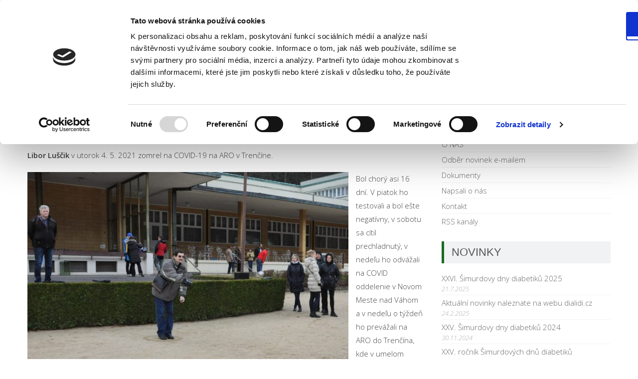

--- FILE ---
content_type: text/html; charset=UTF-8
request_url: https://www.diaktiv.cz/?p=781
body_size: 10946
content:
<!DOCTYPE html> 
<html lang="cs">
<head>
	<script id="Cookiebot" src="https://consent.cookiebot.com/uc.js" data-cbid="2019becd-e461-4212-84e0-d2652db74969" data-blockingmode="auto" type="text/javascript"></script>
<meta charset="UTF-8">
<meta name="viewport" content="width=device-width, initial-scale=1">
<link rel="profile" href="http://gmpg.org/xfn/11">
<link rel="pingback" href="https://www.diaktiv.cz/xmlrpc.php">

<title>Vzpomínka na Libora Luščíka &#8211; DiAktiv CZECH REPUBLIC z.s.</title>
<meta name='robots' content='max-image-preview:large' />
<link rel='dns-prefetch' href='//fonts.googleapis.com' />
<link rel="alternate" type="application/rss+xml" title="DiAktiv CZECH REPUBLIC z.s. &raquo; RSS zdroj" href="https://www.diaktiv.cz/?feed=rss2" />
<link rel="alternate" type="application/rss+xml" title="DiAktiv CZECH REPUBLIC z.s. &raquo; RSS komentářů" href="https://www.diaktiv.cz/?feed=comments-rss2" />
<link rel="alternate" type="application/rss+xml" title="DiAktiv CZECH REPUBLIC z.s. &raquo; RSS komentářů pro Vzpomínka na Libora Luščíka" href="https://www.diaktiv.cz/?feed=rss2&#038;p=781" />
<script type="text/javascript">
window._wpemojiSettings = {"baseUrl":"https:\/\/s.w.org\/images\/core\/emoji\/14.0.0\/72x72\/","ext":".png","svgUrl":"https:\/\/s.w.org\/images\/core\/emoji\/14.0.0\/svg\/","svgExt":".svg","source":{"wpemoji":"https:\/\/www.diaktiv.cz\/wp-includes\/js\/wp-emoji.js?ver=6.1.1","twemoji":"https:\/\/www.diaktiv.cz\/wp-includes\/js\/twemoji.js?ver=6.1.1"}};
/**
 * @output wp-includes/js/wp-emoji-loader.js
 */

( function( window, document, settings ) {
	var src, ready, ii, tests;

	// Create a canvas element for testing native browser support of emoji.
	var canvas = document.createElement( 'canvas' );
	var context = canvas.getContext && canvas.getContext( '2d' );

	/**
	 * Checks if two sets of Emoji characters render the same visually.
	 *
	 * @since 4.9.0
	 *
	 * @private
	 *
	 * @param {number[]} set1 Set of Emoji character codes.
	 * @param {number[]} set2 Set of Emoji character codes.
	 *
	 * @return {boolean} True if the two sets render the same.
	 */
	function emojiSetsRenderIdentically( set1, set2 ) {
		var stringFromCharCode = String.fromCharCode;

		// Cleanup from previous test.
		context.clearRect( 0, 0, canvas.width, canvas.height );
		context.fillText( stringFromCharCode.apply( this, set1 ), 0, 0 );
		var rendered1 = canvas.toDataURL();

		// Cleanup from previous test.
		context.clearRect( 0, 0, canvas.width, canvas.height );
		context.fillText( stringFromCharCode.apply( this, set2 ), 0, 0 );
		var rendered2 = canvas.toDataURL();

		return rendered1 === rendered2;
	}

	/**
	 * Detects if the browser supports rendering emoji or flag emoji.
	 *
	 * Flag emoji are a single glyph made of two characters, so some browsers
	 * (notably, Firefox OS X) don't support them.
	 *
	 * @since 4.2.0
	 *
	 * @private
	 *
	 * @param {string} type Whether to test for support of "flag" or "emoji".
	 *
	 * @return {boolean} True if the browser can render emoji, false if it cannot.
	 */
	function browserSupportsEmoji( type ) {
		var isIdentical;

		if ( ! context || ! context.fillText ) {
			return false;
		}

		/*
		 * Chrome on OS X added native emoji rendering in M41. Unfortunately,
		 * it doesn't work when the font is bolder than 500 weight. So, we
		 * check for bold rendering support to avoid invisible emoji in Chrome.
		 */
		context.textBaseline = 'top';
		context.font = '600 32px Arial';

		switch ( type ) {
			case 'flag':
				/*
				 * Test for Transgender flag compatibility. This flag is shortlisted for the Emoji 13 spec,
				 * but has landed in Twemoji early, so we can add support for it, too.
				 *
				 * To test for support, we try to render it, and compare the rendering to how it would look if
				 * the browser doesn't render it correctly (white flag emoji + transgender symbol).
				 */
				isIdentical = emojiSetsRenderIdentically(
					[ 0x1F3F3, 0xFE0F, 0x200D, 0x26A7, 0xFE0F ],
					[ 0x1F3F3, 0xFE0F, 0x200B, 0x26A7, 0xFE0F ]
				);

				if ( isIdentical ) {
					return false;
				}

				/*
				 * Test for UN flag compatibility. This is the least supported of the letter locale flags,
				 * so gives us an easy test for full support.
				 *
				 * To test for support, we try to render it, and compare the rendering to how it would look if
				 * the browser doesn't render it correctly ([U] + [N]).
				 */
				isIdentical = emojiSetsRenderIdentically(
					[ 0xD83C, 0xDDFA, 0xD83C, 0xDDF3 ],
					[ 0xD83C, 0xDDFA, 0x200B, 0xD83C, 0xDDF3 ]
				);

				if ( isIdentical ) {
					return false;
				}

				/*
				 * Test for English flag compatibility. England is a country in the United Kingdom, it
				 * does not have a two letter locale code but rather an five letter sub-division code.
				 *
				 * To test for support, we try to render it, and compare the rendering to how it would look if
				 * the browser doesn't render it correctly (black flag emoji + [G] + [B] + [E] + [N] + [G]).
				 */
				isIdentical = emojiSetsRenderIdentically(
					[ 0xD83C, 0xDFF4, 0xDB40, 0xDC67, 0xDB40, 0xDC62, 0xDB40, 0xDC65, 0xDB40, 0xDC6E, 0xDB40, 0xDC67, 0xDB40, 0xDC7F ],
					[ 0xD83C, 0xDFF4, 0x200B, 0xDB40, 0xDC67, 0x200B, 0xDB40, 0xDC62, 0x200B, 0xDB40, 0xDC65, 0x200B, 0xDB40, 0xDC6E, 0x200B, 0xDB40, 0xDC67, 0x200B, 0xDB40, 0xDC7F ]
				);

				return ! isIdentical;
			case 'emoji':
				/*
				 * Why can't we be friends? Everyone can now shake hands in emoji, regardless of skin tone!
				 *
				 * To test for Emoji 14.0 support, try to render a new emoji: Handshake: Light Skin Tone, Dark Skin Tone.
				 *
				 * The Handshake: Light Skin Tone, Dark Skin Tone emoji is a ZWJ sequence combining 🫱 Rightwards Hand,
				 * 🏻 Light Skin Tone, a Zero Width Joiner, 🫲 Leftwards Hand, and 🏿 Dark Skin Tone.
				 *
				 * 0x1FAF1 == Rightwards Hand
				 * 0x1F3FB == Light Skin Tone
				 * 0x200D == Zero-Width Joiner (ZWJ) that links the code points for the new emoji or
				 * 0x200B == Zero-Width Space (ZWS) that is rendered for clients not supporting the new emoji.
				 * 0x1FAF2 == Leftwards Hand
				 * 0x1F3FF == Dark Skin Tone.
				 *
				 * When updating this test for future Emoji releases, ensure that individual emoji that make up the
				 * sequence come from older emoji standards.
				 */
				isIdentical = emojiSetsRenderIdentically(
					[0x1FAF1, 0x1F3FB, 0x200D, 0x1FAF2, 0x1F3FF],
					[0x1FAF1, 0x1F3FB, 0x200B, 0x1FAF2, 0x1F3FF]
				);

				return ! isIdentical;
		}

		return false;
	}

	/**
	 * Adds a script to the head of the document.
	 *
	 * @ignore
	 *
	 * @since 4.2.0
	 *
	 * @param {Object} src The url where the script is located.
	 * @return {void}
	 */
	function addScript( src ) {
		var script = document.createElement( 'script' );

		script.src = src;
		script.defer = script.type = 'text/javascript';
		document.getElementsByTagName( 'head' )[0].appendChild( script );
	}

	tests = Array( 'flag', 'emoji' );

	settings.supports = {
		everything: true,
		everythingExceptFlag: true
	};

	/*
	 * Tests the browser support for flag emojis and other emojis, and adjusts the
	 * support settings accordingly.
	 */
	for( ii = 0; ii < tests.length; ii++ ) {
		settings.supports[ tests[ ii ] ] = browserSupportsEmoji( tests[ ii ] );

		settings.supports.everything = settings.supports.everything && settings.supports[ tests[ ii ] ];

		if ( 'flag' !== tests[ ii ] ) {
			settings.supports.everythingExceptFlag = settings.supports.everythingExceptFlag && settings.supports[ tests[ ii ] ];
		}
	}

	settings.supports.everythingExceptFlag = settings.supports.everythingExceptFlag && ! settings.supports.flag;

	// Sets DOMReady to false and assigns a ready function to settings.
	settings.DOMReady = false;
	settings.readyCallback = function() {
		settings.DOMReady = true;
	};

	// When the browser can not render everything we need to load a polyfill.
	if ( ! settings.supports.everything ) {
		ready = function() {
			settings.readyCallback();
		};

		/*
		 * Cross-browser version of adding a dom ready event.
		 */
		if ( document.addEventListener ) {
			document.addEventListener( 'DOMContentLoaded', ready, false );
			window.addEventListener( 'load', ready, false );
		} else {
			window.attachEvent( 'onload', ready );
			document.attachEvent( 'onreadystatechange', function() {
				if ( 'complete' === document.readyState ) {
					settings.readyCallback();
				}
			} );
		}

		src = settings.source || {};

		if ( src.concatemoji ) {
			addScript( src.concatemoji );
		} else if ( src.wpemoji && src.twemoji ) {
			addScript( src.twemoji );
			addScript( src.wpemoji );
		}
	}

} )( window, document, window._wpemojiSettings );
</script>
<style type="text/css">
img.wp-smiley,
img.emoji {
	display: inline !important;
	border: none !important;
	box-shadow: none !important;
	height: 1em !important;
	width: 1em !important;
	margin: 0 0.07em !important;
	vertical-align: -0.1em !important;
	background: none !important;
	padding: 0 !important;
}
</style>
	<link rel='stylesheet' id='wp-block-library-css' href='https://www.diaktiv.cz/wp-includes/css/dist/block-library/style.css?ver=6.1.1' type='text/css' media='all' />
<link rel='stylesheet' id='classic-theme-styles-css' href='https://www.diaktiv.cz/wp-includes/css/classic-themes.css?ver=1' type='text/css' media='all' />
<style id='global-styles-inline-css' type='text/css'>
body{--wp--preset--color--black: #000000;--wp--preset--color--cyan-bluish-gray: #abb8c3;--wp--preset--color--white: #ffffff;--wp--preset--color--pale-pink: #f78da7;--wp--preset--color--vivid-red: #cf2e2e;--wp--preset--color--luminous-vivid-orange: #ff6900;--wp--preset--color--luminous-vivid-amber: #fcb900;--wp--preset--color--light-green-cyan: #7bdcb5;--wp--preset--color--vivid-green-cyan: #00d084;--wp--preset--color--pale-cyan-blue: #8ed1fc;--wp--preset--color--vivid-cyan-blue: #0693e3;--wp--preset--color--vivid-purple: #9b51e0;--wp--preset--gradient--vivid-cyan-blue-to-vivid-purple: linear-gradient(135deg,rgba(6,147,227,1) 0%,rgb(155,81,224) 100%);--wp--preset--gradient--light-green-cyan-to-vivid-green-cyan: linear-gradient(135deg,rgb(122,220,180) 0%,rgb(0,208,130) 100%);--wp--preset--gradient--luminous-vivid-amber-to-luminous-vivid-orange: linear-gradient(135deg,rgba(252,185,0,1) 0%,rgba(255,105,0,1) 100%);--wp--preset--gradient--luminous-vivid-orange-to-vivid-red: linear-gradient(135deg,rgba(255,105,0,1) 0%,rgb(207,46,46) 100%);--wp--preset--gradient--very-light-gray-to-cyan-bluish-gray: linear-gradient(135deg,rgb(238,238,238) 0%,rgb(169,184,195) 100%);--wp--preset--gradient--cool-to-warm-spectrum: linear-gradient(135deg,rgb(74,234,220) 0%,rgb(151,120,209) 20%,rgb(207,42,186) 40%,rgb(238,44,130) 60%,rgb(251,105,98) 80%,rgb(254,248,76) 100%);--wp--preset--gradient--blush-light-purple: linear-gradient(135deg,rgb(255,206,236) 0%,rgb(152,150,240) 100%);--wp--preset--gradient--blush-bordeaux: linear-gradient(135deg,rgb(254,205,165) 0%,rgb(254,45,45) 50%,rgb(107,0,62) 100%);--wp--preset--gradient--luminous-dusk: linear-gradient(135deg,rgb(255,203,112) 0%,rgb(199,81,192) 50%,rgb(65,88,208) 100%);--wp--preset--gradient--pale-ocean: linear-gradient(135deg,rgb(255,245,203) 0%,rgb(182,227,212) 50%,rgb(51,167,181) 100%);--wp--preset--gradient--electric-grass: linear-gradient(135deg,rgb(202,248,128) 0%,rgb(113,206,126) 100%);--wp--preset--gradient--midnight: linear-gradient(135deg,rgb(2,3,129) 0%,rgb(40,116,252) 100%);--wp--preset--duotone--dark-grayscale: url('#wp-duotone-dark-grayscale');--wp--preset--duotone--grayscale: url('#wp-duotone-grayscale');--wp--preset--duotone--purple-yellow: url('#wp-duotone-purple-yellow');--wp--preset--duotone--blue-red: url('#wp-duotone-blue-red');--wp--preset--duotone--midnight: url('#wp-duotone-midnight');--wp--preset--duotone--magenta-yellow: url('#wp-duotone-magenta-yellow');--wp--preset--duotone--purple-green: url('#wp-duotone-purple-green');--wp--preset--duotone--blue-orange: url('#wp-duotone-blue-orange');--wp--preset--font-size--small: 13px;--wp--preset--font-size--medium: 20px;--wp--preset--font-size--large: 36px;--wp--preset--font-size--x-large: 42px;--wp--preset--spacing--20: 0.44rem;--wp--preset--spacing--30: 0.67rem;--wp--preset--spacing--40: 1rem;--wp--preset--spacing--50: 1.5rem;--wp--preset--spacing--60: 2.25rem;--wp--preset--spacing--70: 3.38rem;--wp--preset--spacing--80: 5.06rem;}:where(.is-layout-flex){gap: 0.5em;}body .is-layout-flow > .alignleft{float: left;margin-inline-start: 0;margin-inline-end: 2em;}body .is-layout-flow > .alignright{float: right;margin-inline-start: 2em;margin-inline-end: 0;}body .is-layout-flow > .aligncenter{margin-left: auto !important;margin-right: auto !important;}body .is-layout-constrained > .alignleft{float: left;margin-inline-start: 0;margin-inline-end: 2em;}body .is-layout-constrained > .alignright{float: right;margin-inline-start: 2em;margin-inline-end: 0;}body .is-layout-constrained > .aligncenter{margin-left: auto !important;margin-right: auto !important;}body .is-layout-constrained > :where(:not(.alignleft):not(.alignright):not(.alignfull)){max-width: var(--wp--style--global--content-size);margin-left: auto !important;margin-right: auto !important;}body .is-layout-constrained > .alignwide{max-width: var(--wp--style--global--wide-size);}body .is-layout-flex{display: flex;}body .is-layout-flex{flex-wrap: wrap;align-items: center;}body .is-layout-flex > *{margin: 0;}:where(.wp-block-columns.is-layout-flex){gap: 2em;}.has-black-color{color: var(--wp--preset--color--black) !important;}.has-cyan-bluish-gray-color{color: var(--wp--preset--color--cyan-bluish-gray) !important;}.has-white-color{color: var(--wp--preset--color--white) !important;}.has-pale-pink-color{color: var(--wp--preset--color--pale-pink) !important;}.has-vivid-red-color{color: var(--wp--preset--color--vivid-red) !important;}.has-luminous-vivid-orange-color{color: var(--wp--preset--color--luminous-vivid-orange) !important;}.has-luminous-vivid-amber-color{color: var(--wp--preset--color--luminous-vivid-amber) !important;}.has-light-green-cyan-color{color: var(--wp--preset--color--light-green-cyan) !important;}.has-vivid-green-cyan-color{color: var(--wp--preset--color--vivid-green-cyan) !important;}.has-pale-cyan-blue-color{color: var(--wp--preset--color--pale-cyan-blue) !important;}.has-vivid-cyan-blue-color{color: var(--wp--preset--color--vivid-cyan-blue) !important;}.has-vivid-purple-color{color: var(--wp--preset--color--vivid-purple) !important;}.has-black-background-color{background-color: var(--wp--preset--color--black) !important;}.has-cyan-bluish-gray-background-color{background-color: var(--wp--preset--color--cyan-bluish-gray) !important;}.has-white-background-color{background-color: var(--wp--preset--color--white) !important;}.has-pale-pink-background-color{background-color: var(--wp--preset--color--pale-pink) !important;}.has-vivid-red-background-color{background-color: var(--wp--preset--color--vivid-red) !important;}.has-luminous-vivid-orange-background-color{background-color: var(--wp--preset--color--luminous-vivid-orange) !important;}.has-luminous-vivid-amber-background-color{background-color: var(--wp--preset--color--luminous-vivid-amber) !important;}.has-light-green-cyan-background-color{background-color: var(--wp--preset--color--light-green-cyan) !important;}.has-vivid-green-cyan-background-color{background-color: var(--wp--preset--color--vivid-green-cyan) !important;}.has-pale-cyan-blue-background-color{background-color: var(--wp--preset--color--pale-cyan-blue) !important;}.has-vivid-cyan-blue-background-color{background-color: var(--wp--preset--color--vivid-cyan-blue) !important;}.has-vivid-purple-background-color{background-color: var(--wp--preset--color--vivid-purple) !important;}.has-black-border-color{border-color: var(--wp--preset--color--black) !important;}.has-cyan-bluish-gray-border-color{border-color: var(--wp--preset--color--cyan-bluish-gray) !important;}.has-white-border-color{border-color: var(--wp--preset--color--white) !important;}.has-pale-pink-border-color{border-color: var(--wp--preset--color--pale-pink) !important;}.has-vivid-red-border-color{border-color: var(--wp--preset--color--vivid-red) !important;}.has-luminous-vivid-orange-border-color{border-color: var(--wp--preset--color--luminous-vivid-orange) !important;}.has-luminous-vivid-amber-border-color{border-color: var(--wp--preset--color--luminous-vivid-amber) !important;}.has-light-green-cyan-border-color{border-color: var(--wp--preset--color--light-green-cyan) !important;}.has-vivid-green-cyan-border-color{border-color: var(--wp--preset--color--vivid-green-cyan) !important;}.has-pale-cyan-blue-border-color{border-color: var(--wp--preset--color--pale-cyan-blue) !important;}.has-vivid-cyan-blue-border-color{border-color: var(--wp--preset--color--vivid-cyan-blue) !important;}.has-vivid-purple-border-color{border-color: var(--wp--preset--color--vivid-purple) !important;}.has-vivid-cyan-blue-to-vivid-purple-gradient-background{background: var(--wp--preset--gradient--vivid-cyan-blue-to-vivid-purple) !important;}.has-light-green-cyan-to-vivid-green-cyan-gradient-background{background: var(--wp--preset--gradient--light-green-cyan-to-vivid-green-cyan) !important;}.has-luminous-vivid-amber-to-luminous-vivid-orange-gradient-background{background: var(--wp--preset--gradient--luminous-vivid-amber-to-luminous-vivid-orange) !important;}.has-luminous-vivid-orange-to-vivid-red-gradient-background{background: var(--wp--preset--gradient--luminous-vivid-orange-to-vivid-red) !important;}.has-very-light-gray-to-cyan-bluish-gray-gradient-background{background: var(--wp--preset--gradient--very-light-gray-to-cyan-bluish-gray) !important;}.has-cool-to-warm-spectrum-gradient-background{background: var(--wp--preset--gradient--cool-to-warm-spectrum) !important;}.has-blush-light-purple-gradient-background{background: var(--wp--preset--gradient--blush-light-purple) !important;}.has-blush-bordeaux-gradient-background{background: var(--wp--preset--gradient--blush-bordeaux) !important;}.has-luminous-dusk-gradient-background{background: var(--wp--preset--gradient--luminous-dusk) !important;}.has-pale-ocean-gradient-background{background: var(--wp--preset--gradient--pale-ocean) !important;}.has-electric-grass-gradient-background{background: var(--wp--preset--gradient--electric-grass) !important;}.has-midnight-gradient-background{background: var(--wp--preset--gradient--midnight) !important;}.has-small-font-size{font-size: var(--wp--preset--font-size--small) !important;}.has-medium-font-size{font-size: var(--wp--preset--font-size--medium) !important;}.has-large-font-size{font-size: var(--wp--preset--font-size--large) !important;}.has-x-large-font-size{font-size: var(--wp--preset--font-size--x-large) !important;}
.wp-block-navigation a:where(:not(.wp-element-button)){color: inherit;}
:where(.wp-block-columns.is-layout-flex){gap: 2em;}
.wp-block-pullquote{font-size: 1.5em;line-height: 1.6;}
</style>
<link rel='stylesheet' id='accesspresslite-font-awesome-css' href='https://www.diaktiv.cz/wp-content/themes/accesspress-lite/css/font-awesome.min.css?ver=6.1.1' type='text/css' media='all' />
<link rel='stylesheet' id='accesspresslite-fancybox-css-css' href='https://www.diaktiv.cz/wp-content/themes/accesspress-lite/css/nivo-lightbox.css?ver=6.1.1' type='text/css' media='all' />
<link rel='stylesheet' id='accesspresslite-bx-slider-style-css' href='https://www.diaktiv.cz/wp-content/themes/accesspress-lite/css/jquery.bxslider.css?ver=6.1.1' type='text/css' media='all' />
<link rel='stylesheet' id='accesspresslite-woo-commerce-style-css' href='https://www.diaktiv.cz/wp-content/themes/accesspress-lite/css/woocommerce.css?ver=6.1.1' type='text/css' media='all' />
<link rel='stylesheet' id='accesspresslite-font-style-css' href='https://www.diaktiv.cz/wp-content/themes/accesspress-lite/css/fonts.css?ver=6.1.1' type='text/css' media='all' />
<link rel='stylesheet' id='chld_thm_cfg_parent-css' href='https://www.diaktiv.cz/wp-content/themes/accesspress-lite/style.css?ver=6.1.1' type='text/css' media='all' />
<link rel='stylesheet' id='accesspresslite-google-fonts-css' href='//fonts.googleapis.com/css?family=Open+Sans%3A400%2C400italic%2C300italic%2C300%2C600%2C600italic%7CLato%3A400%2C100%2C300%2C700%7CRoboto%3A400%2C300italic%2C300%2C700&#038;ver=6.1.1' type='text/css' media='all' />
<link rel='stylesheet' id='accesspresslite-style-css' href='https://www.diaktiv.cz/wp-content/themes/accesspress-lite-child/style.css?ver=2.72.1673992350' type='text/css' media='all' />
<link rel='stylesheet' id='newsletter-css' href='https://www.diaktiv.cz/wp-content/plugins/newsletter/style.css?ver=7.5.9' type='text/css' media='all' />
<script type='text/javascript' src='https://www.diaktiv.cz/wp-includes/js/jquery/jquery.js?ver=3.6.1' id='jquery-core-js'></script>
<script type='text/javascript' src='https://www.diaktiv.cz/wp-includes/js/jquery/jquery-migrate.js?ver=3.3.2' id='jquery-migrate-js'></script>
<script type='text/javascript' src='https://www.diaktiv.cz/wp-content/themes/accesspress-lite/js/sticky-sidebar/theia-sticky-sidebar.js?ver=6.1.1' id='accesspresslite-stickey-sidebar-js-js'></script>
<link rel="https://api.w.org/" href="https://www.diaktiv.cz/index.php?rest_route=/" /><link rel="alternate" type="application/json" href="https://www.diaktiv.cz/index.php?rest_route=/wp/v2/posts/781" /><link rel="EditURI" type="application/rsd+xml" title="RSD" href="https://www.diaktiv.cz/xmlrpc.php?rsd" />
<link rel="wlwmanifest" type="application/wlwmanifest+xml" href="https://www.diaktiv.cz/wp-includes/wlwmanifest.xml" />
<meta name="generator" content="WordPress 6.1.1" />
<link rel="canonical" href="https://www.diaktiv.cz/?p=781" />
<link rel='shortlink' href='https://www.diaktiv.cz/?p=781' />
<link rel="alternate" type="application/json+oembed" href="https://www.diaktiv.cz/index.php?rest_route=%2Foembed%2F1.0%2Fembed&#038;url=https%3A%2F%2Fwww.diaktiv.cz%2F%3Fp%3D781" />
<link rel="alternate" type="text/xml+oembed" href="https://www.diaktiv.cz/index.php?rest_route=%2Foembed%2F1.0%2Fembed&#038;url=https%3A%2F%2Fwww.diaktiv.cz%2F%3Fp%3D781&#038;format=xml" />
<style type="text/css">
.feedzy-rss-link-icon:after {
	content: url("https://www.diaktiv.cz/wp-content/plugins/feedzy-rss-feeds/img/external-link.png");
	margin-left: 3px;
}
</style>
		<link rel="shortcut icon" type="image/png" href="https://www.diaktiv.cz/wp-content/uploads/2022/03/favicon-1.ico"/><style type="text/css"></style>	<style type="text/css">
			.site-title a,
		.site-description {
			color: #196d28;
		}
		</style>
	<link rel="icon" href="https://www.diaktiv.cz/wp-content/uploads/2017/12/cropped-logo_diaktiv-2-32x32.jpg" sizes="32x32" />
<link rel="icon" href="https://www.diaktiv.cz/wp-content/uploads/2017/12/cropped-logo_diaktiv-2-192x192.jpg" sizes="192x192" />
<link rel="apple-touch-icon" href="https://www.diaktiv.cz/wp-content/uploads/2017/12/cropped-logo_diaktiv-2-180x180.jpg" />
<meta name="msapplication-TileImage" content="https://www.diaktiv.cz/wp-content/uploads/2017/12/cropped-logo_diaktiv-2-270x270.jpg" />
</head>

<body class="post-template-default single single-post postid-781 single-format-standard group-blog body_template_one right-sidebar elementor-default elementor-kit-1278">
<div id="page" class="site">

	<header id="masthead" class="site-header">
    <div id="top-header">
		<div class="ak-container">
			<div class="site-branding">
				<a href="https://www.diaktiv.cz/">				
									<img src="https://www.diaktiv.cz/wp-content/uploads/2022/03/cropped-diaktiv-logo-3.png" alt="DiAktiv CZECH REPUBLIC z.s.">
						
				</a>
				
			</div><!-- .site-branding -->
        

			<div class="right-header clearfix">
				<div class="header-text"><p>DiAktiv CZECH REPUBLIC z.s.</p>
</div>                <div class="clearfix"></div>
                	<div class="socials">
	
	
	
	
	
	
	
	
	
	
	
	
	
	
		</div>
				<div class="ak-search">
						<form method="get" class="searchform" action="https://www.diaktiv.cz/" role="search">
		<input type="text" name="s" value="" class="s" placeholder="Hledej..." />
		<button type="submit" name="submit" class="searchsubmit"><i class="fa fa-search"></i></button>
	</form>				</div>
							</div><!-- .right-header -->
		</div><!-- .ak-container -->
  </div><!-- #top-header -->

		
		<nav id="site-navigation" class="main-navigation menu-left">
			<div class="ak-container">
				<div class="menu-toggle">Menu</div>

				<div class="menu-menu1-container"><ul id="menu-menu1" class="menu"><li id="menu-item-77" class="menu-item menu-item-type-custom menu-item-object-custom menu-item-home menu-item-77"><a href="http://www.diaktiv.cz">ÚVOD</a></li>
<li id="menu-item-78" class="menu-item menu-item-type-post_type menu-item-object-page menu-item-has-children menu-item-78"><a href="https://www.diaktiv.cz/?page_id=26">O NÁS</a>
<ul class="sub-menu">
	<li id="menu-item-85" class="menu-item menu-item-type-taxonomy menu-item-object-category menu-item-85"><a href="https://www.diaktiv.cz/?cat=4">Napsali o nás</a></li>
	<li id="menu-item-81" class="menu-item menu-item-type-post_type menu-item-object-page menu-item-81"><a href="https://www.diaktiv.cz/?page_id=66">Kontakt</a></li>
	<li id="menu-item-993" class="menu-item menu-item-type-post_type menu-item-object-page menu-item-993"><a href="https://www.diaktiv.cz/?page_id=940">Odběr novinek e-mailem</a></li>
	<li id="menu-item-1848" class="menu-item menu-item-type-post_type menu-item-object-page menu-item-1848"><a href="https://www.diaktiv.cz/?page_id=1780">Dokumenty</a></li>
	<li id="menu-item-1003" class="menu-item menu-item-type-post_type menu-item-object-page menu-item-privacy-policy menu-item-1003"><a href="https://www.diaktiv.cz/?page_id=998">Zásady ochrany osobních údajů</a></li>
</ul>
</li>
<li id="menu-item-83" class="menu-item menu-item-type-taxonomy menu-item-object-category current-post-ancestor current-menu-parent current-post-parent menu-item-83"><a href="https://www.diaktiv.cz/?cat=3">AKTUALITY</a></li>
<li id="menu-item-80" class="menu-item menu-item-type-post_type menu-item-object-page menu-item-80"><a href="https://www.diaktiv.cz/?page_id=68">KALENDÁŘ AKCÍ</a></li>
<li id="menu-item-570" class="menu-item menu-item-type-taxonomy menu-item-object-category menu-item-has-children menu-item-570"><a href="https://www.diaktiv.cz/?cat=7">EDUKAČNÍ PROJEKTY</a>
<ul class="sub-menu">
	<li id="menu-item-2102" class="menu-item menu-item-type-taxonomy menu-item-object-category menu-item-2102"><a href="https://www.diaktiv.cz/?cat=8">Edukačně-motivační projekt pro pacienty s diabetem 2. typu</a></li>
	<li id="menu-item-2104" class="menu-item menu-item-type-taxonomy menu-item-object-category menu-item-2104"><a href="https://www.diaktiv.cz/?cat=21">Šimurdovy dny diabetiků</a></li>
	<li id="menu-item-2103" class="menu-item menu-item-type-taxonomy menu-item-object-category menu-item-2103"><a href="https://www.diaktiv.cz/?cat=20">Ohlasy na edukační projekty</a></li>
	<li id="menu-item-2375" class="menu-item menu-item-type-taxonomy menu-item-object-category menu-item-2375"><a href="https://www.diaktiv.cz/?cat=22">Dny diabetiků v Luhačovicích</a></li>
</ul>
</li>
<li id="menu-item-1309" class="menu-item menu-item-type-post_type menu-item-object-page menu-item-1309"><a href="https://www.diaktiv.cz/?page_id=1288">PARTNEŘI</a></li>
<li id="menu-item-1504" class="menu-item menu-item-type-taxonomy menu-item-object-category menu-item-1504"><a href="https://www.diaktiv.cz/?cat=15">UDÁLOSTI</a></li>
<li id="menu-item-916" class="menu-item menu-item-type-post_type menu-item-object-page menu-item-916"><a href="https://www.diaktiv.cz/?page_id=66">Kontakt</a></li>
</ul></div>			</div>
		</nav><!-- #site-navigation -->            
	</header><!-- #masthead -->

	<section id="slider-banner">
			</section><!-- #slider-banner -->
		<div id="content" class="site-content">

<div class="ak-container">
		<div id="primary" class="content-area">
		<main id="main" class="site-main" role="main">

		
			<article id="post-781" class="post-781 post type-post status-publish format-standard has-post-thumbnail hentry category-aktuality">
	<header class="entry-header">
		<h1 class="entry-title">Vzpomínka na Libora Luščíka</h1>
            
		<div class="entry-meta">
			<span class="posted-on">datum vydání <a href="https://www.diaktiv.cz/?p=781" rel="bookmark"><time class="entry-date published" datetime="2021-05-10T05:40:48+00:00">10.5.2021</time><time class="updated" datetime="2021-05-10T06:10:26+00:00">10.5.2021</time></a></span><span class="byline"> </span>		</div><!-- .entry-meta -->
	</header><!-- .entry-header -->


	<div class="entry-content">
		<p><strong>Libor Luščik</strong> v utorok 4. 5. 2021 zomrel na COVID-19 na ARO v Trenčíne.</p>
<p><a href="http://www.diaktiv.cz/wp-content/uploads/2021/05/LL-petanque-2.jpg"><img decoding="async" class="alignleft size-large wp-image-784" src="http://www.diaktiv.cz/wp-content/uploads/2021/05/LL-petanque-2-644x413.jpg" alt="" width="644" height="413" srcset="https://www.diaktiv.cz/wp-content/uploads/2021/05/LL-petanque-2-644x413.jpg 644w, https://www.diaktiv.cz/wp-content/uploads/2021/05/LL-petanque-2-300x192.jpg 300w, https://www.diaktiv.cz/wp-content/uploads/2021/05/LL-petanque-2-768x492.jpg 768w" sizes="(max-width: 644px) 100vw, 644px" /></a>Bol chorý asi 16 dní. V piatok ho testovali a bol ešte negatívny, v sobotu sa cítil prechladnutý, v nedeľu ho odvážali na COVID oddelenie v Novom Meste nad Váhom a v nedeľu o týždeň ho prevážali na ARO do Trenčína, kde v umelom spánku a na umelej pľúcnej ventilácii statočne bojoval s COVID-ovým obojstranným zápalom pľúc. Cukrovka je veľmi riziková na infekcie a COVID-19 je strašne nevyspytateľný vo všetkom. Poškodzuje celého človeka, pľúca, srdce, obličky, nervy, mozog, &#8230; Pridružila sa mu ďalšia bakteriálna infekcia pľúc aj napriek antibiotickej liečbe, vysokej kyslíkovej liečbe a umelom spánku a to už jeho oslabené pľúca nevydržali. Dusil sa a zomrel na syndróm akútnej respiračnej tiesne. Strašné pre jeho maminu a celú rodinu, strašné pre všetkých, čo ho poznali. Pohreb bol v piatok 7. 5. 2021 o 14:00 h v<br />
Novom Meste nad Váhom.</p>
<p>syndrom-akutnej-respiranej-tiesne</p>
<p>Veľká vďaka patrí primárovi MUDr. Ľubomírovi Barákovi, CSc. z Bratislavy, ktorý sa pravidelne zaujímal o jeho zdravotný stav a liečbu.<br />
Libor Luščik bol známy predovšetkým ako fotograf. Zúčastňoval sa na akciách ZDS, ale aj DiAktiv-u v Česku, mal záujem o všetko nové.<br />
Venoval sa edukácii diabetikov v Novom Meste nad Váhom, fungoval ako aktívny predseda DIANMV, tri roky študoval sociálnu prácu so zameraním na edukáciu diabetikov, na ktorú si našetril aj z nízkeho invalidného dôchodku, pomáhal všade, kde to bolo potrebné, mal rád moderné technológie a šport, organizoval a vyhrával kolkárske turnaje, ale hlavne veľmi rád fotografoval. Nielen ľudí, ale aj kvety a prírodu.<br />
Teraz, na jar, keď sa príroda zobúdza, by bol jeho fotografický čas. Na jeho FaceBookovej a Instagramovej stránke, ale aj na Googli nájdete pod heslom Libor Luščik mnohé z jeho fotografií.</p>
<p><em>PhDr. Andrea Bukovská, MHA</em></p>
<p>Libor byl obětavý člověk na kterého budeme v DIAKTIVu vzpomínat při každé příležitosti, kdy si budou účastníci Mezinárodních setkání věčně mladých diabetiků prohlížet jeho fotografie. Libor jich za ta léta spolupráce pořídil bezpočet.</p>
<p>Libore, budeš nám velmi chybět</p>
<p><em>V.M.</em></p>
<p><a href="http://www.diaktiv.cz/wp-content/uploads/2021/05/LL-noční-krajina-1.jpg"><img decoding="async" loading="lazy" class="alignleft size-large wp-image-789" src="http://www.diaktiv.cz/wp-content/uploads/2021/05/LL-noční-krajina-1-644x238.jpg" alt="" width="644" height="238" srcset="https://www.diaktiv.cz/wp-content/uploads/2021/05/LL-noční-krajina-1-644x238.jpg 644w, https://www.diaktiv.cz/wp-content/uploads/2021/05/LL-noční-krajina-1-300x111.jpg 300w, https://www.diaktiv.cz/wp-content/uploads/2021/05/LL-noční-krajina-1-768x284.jpg 768w, https://www.diaktiv.cz/wp-content/uploads/2021/05/LL-noční-krajina-1.jpg 851w" sizes="(max-width: 644px) 100vw, 644px" /></a></p>
			</div><!-- .entry-content -->

	<footer class="entry-footer">
			</footer><!-- .entry-footer -->
</article><!-- #post-## -->

			
            
		
		</main><!-- #main -->
	</div><!-- #primary -->
	
	

	<div id="secondary-right" class="widget-area right-sidebar sidebar">
		
        
	    		

					<aside id="nav_menu-3" class="widget widget_nav_menu"><h3 class="widget-title">Diaktiv</h3><div class="menu-o-nas-container"><ul id="menu-o-nas" class="menu"><li id="menu-item-986" class="menu-item menu-item-type-post_type menu-item-object-page menu-item-986"><a href="https://www.diaktiv.cz/?page_id=26">O NÁS</a></li>
<li id="menu-item-2105" class="menu-item menu-item-type-post_type menu-item-object-page menu-item-2105"><a href="https://www.diaktiv.cz/?page_id=940">Odběr novinek e-mailem</a></li>
<li id="menu-item-921" class="menu-item menu-item-type-post_type menu-item-object-page menu-item-921"><a href="https://www.diaktiv.cz/?page_id=64">Dokumenty</a></li>
<li id="menu-item-922" class="menu-item menu-item-type-taxonomy menu-item-object-category menu-item-922"><a href="https://www.diaktiv.cz/?cat=4">Napsali o nás</a></li>
<li id="menu-item-923" class="menu-item menu-item-type-post_type menu-item-object-page menu-item-923"><a href="https://www.diaktiv.cz/?page_id=66">Kontakt</a></li>
<li id="menu-item-925" class="menu-item menu-item-type-post_type menu-item-object-page menu-item-925"><a href="https://www.diaktiv.cz/?page_id=914">RSS kanály</a></li>
</ul></div></aside>
		<aside id="recent-posts-2" class="widget widget_recent_entries">
		<h3 class="widget-title">Novinky</h3>
		<ul>
											<li>
					<a href="https://www.diaktiv.cz/?p=2646">XXVI. Šimurdovy dny diabetiků 2025</a>
											<span class="post-date">21.7.2025</span>
									</li>
											<li>
					<a href="https://www.diaktiv.cz/?p=2620">Aktuální novinky naleznate na webu dialidi.cz</a>
											<span class="post-date">24.2.2025</span>
									</li>
											<li>
					<a href="https://www.diaktiv.cz/?p=2605">XXV. Šimurdovy dny diabetiků 2024</a>
											<span class="post-date">30.11.2024</span>
									</li>
											<li>
					<a href="https://www.diaktiv.cz/?p=2326">XXV. ročník Šimurdových dnů diabetiků Luhačovice 2024</a>
											<span class="post-date">18.8.2024</span>
									</li>
											<li>
					<a href="https://www.diaktiv.cz/?p=2328">pozvánka Diabetes Podcast Live</a>
											<span class="post-date">28.11.2023</span>
									</li>
					</ul>

		</aside><aside id="archives-3" class="widget widget_archive"><h3 class="widget-title">Archiv</h3>		<label class="screen-reader-text" for="archives-dropdown-3">Archiv</label>
		<select id="archives-dropdown-3" name="archive-dropdown">
			
			<option value="">Vybrat měsíc</option>
				<option value='https://www.diaktiv.cz/?m=202507'> Červenec 2025 </option>
	<option value='https://www.diaktiv.cz/?m=202502'> Únor 2025 </option>
	<option value='https://www.diaktiv.cz/?m=202411'> Listopad 2024 </option>
	<option value='https://www.diaktiv.cz/?m=202408'> Srpen 2024 </option>
	<option value='https://www.diaktiv.cz/?m=202311'> Listopad 2023 </option>
	<option value='https://www.diaktiv.cz/?m=202310'> Říjen 2023 </option>
	<option value='https://www.diaktiv.cz/?m=202308'> Srpen 2023 </option>
	<option value='https://www.diaktiv.cz/?m=202303'> Březen 2023 </option>
	<option value='https://www.diaktiv.cz/?m=202302'> Únor 2023 </option>
	<option value='https://www.diaktiv.cz/?m=202301'> Leden 2023 </option>
	<option value='https://www.diaktiv.cz/?m=202212'> Prosinec 2022 </option>
	<option value='https://www.diaktiv.cz/?m=202211'> Listopad 2022 </option>
	<option value='https://www.diaktiv.cz/?m=202210'> Říjen 2022 </option>
	<option value='https://www.diaktiv.cz/?m=202209'> Září 2022 </option>
	<option value='https://www.diaktiv.cz/?m=202208'> Srpen 2022 </option>
	<option value='https://www.diaktiv.cz/?m=202206'> Červen 2022 </option>
	<option value='https://www.diaktiv.cz/?m=202110'> Říjen 2021 </option>
	<option value='https://www.diaktiv.cz/?m=202107'> Červenec 2021 </option>
	<option value='https://www.diaktiv.cz/?m=202105'> Květen 2021 </option>
	<option value='https://www.diaktiv.cz/?m=202103'> Březen 2021 </option>
	<option value='https://www.diaktiv.cz/?m=202011'> Listopad 2020 </option>
	<option value='https://www.diaktiv.cz/?m=202006'> Červen 2020 </option>
	<option value='https://www.diaktiv.cz/?m=202003'> Březen 2020 </option>
	<option value='https://www.diaktiv.cz/?m=202001'> Leden 2020 </option>
	<option value='https://www.diaktiv.cz/?m=201910'> Říjen 2019 </option>
	<option value='https://www.diaktiv.cz/?m=201902'> Únor 2019 </option>
	<option value='https://www.diaktiv.cz/?m=201901'> Leden 2019 </option>
	<option value='https://www.diaktiv.cz/?m=201812'> Prosinec 2018 </option>
	<option value='https://www.diaktiv.cz/?m=201811'> Listopad 2018 </option>
	<option value='https://www.diaktiv.cz/?m=201807'> Červenec 2018 </option>
	<option value='https://www.diaktiv.cz/?m=201806'> Červen 2018 </option>
	<option value='https://www.diaktiv.cz/?m=201804'> Duben 2018 </option>
	<option value='https://www.diaktiv.cz/?m=201801'> Leden 2018 </option>
	<option value='https://www.diaktiv.cz/?m=201712'> Prosinec 2017 </option>
	<option value='https://www.diaktiv.cz/?m=201411'> Listopad 2014 </option>
	<option value='https://www.diaktiv.cz/?m=200004'> Duben 2000 </option>

		</select>

<script type="text/javascript">
/* <![CDATA[ */
(function() {
	var dropdown = document.getElementById( "archives-dropdown-3" );
	function onSelectChange() {
		if ( dropdown.options[ dropdown.selectedIndex ].value !== '' ) {
			document.location.href = this.options[ this.selectedIndex ].value;
		}
	}
	dropdown.onchange = onSelectChange;
})();
/* ]]> */
</script>
			</aside>			</div><!-- #secondary -->
</div>

	</div><!-- #content -->

	<footer id="colophon" class="site-footer">
			<div id="top-footer">
		<div class="ak-container">			<div class="footer1 footer">
									<aside id="text-4" class="widget widget_text"><h3 class="widget-title">Výkonná rada:</h3>			<div class="textwidget"><p><strong>Mgr. Vlastimil Milata</strong><br />
Tel.: 703169751, 606722837<br />
Kontaktní adresa:<br />
Topolová 1097, Petřvald 735 41</p>
<p><strong><br />
Mgr. Monika Kadeřábková<br />
Ing. Pavlína Mirschová<br />
Ing. Nina Májová</strong></p>
</div>
		</aside>					
			</div>

			<div class="footer2 footer">
									<aside id="nav_menu-5" class="widget widget_nav_menu"><h3 class="widget-title">Seznam RSS kanálů</h3><div class="menu-rss-container"><ul id="menu-rss" class="menu"><li id="menu-item-1760" class="menu-item menu-item-type-post_type menu-item-object-post menu-item-1760"><a href="https://www.diaktiv.cz/?p=1757">Aktuality RSS</a></li>
<li id="menu-item-1761" class="menu-item menu-item-type-post_type menu-item-object-post menu-item-1761"><a href="https://www.diaktiv.cz/?p=1718">Edukace RSS</a></li>
<li id="menu-item-1762" class="menu-item menu-item-type-post_type menu-item-object-post menu-item-1762"><a href="https://www.diaktiv.cz/?p=1701">Události RSS</a></li>
</ul></div></aside><aside id="nav_menu-4" class="widget widget_nav_menu"><h3 class="widget-title">GDPR</h3><div class="menu-gdpr-container"><ul id="menu-gdpr" class="menu"><li id="menu-item-1011" class="menu-item menu-item-type-post_type menu-item-object-page menu-item-privacy-policy menu-item-1011"><a href="https://www.diaktiv.cz/?page_id=998">Zásady ochrany osobních údajů</a></li>
</ul></div></aside>					
			</div>

			<div class="clearfix hide"></div>

			<div class="footer3 footer">
									<aside id="text-3" class="widget widget_text"><h3 class="widget-title">Kontakt</h3>			<div class="textwidget"><p><strong>DIAKTIV</strong><br />
ReDIam (Revmatologická diabetologická interní ambulance)<br />
Dělnická 24a, Havířov – Město 736 01</p>
<p>E-mail: <a href="mailto:diaktiv@diaktiv.cz">info@diaktiv.cz</a></p>
<p>Číslo účtu: 2101464268/2010 (Fio banka, a.s.)<br />
IBAN : CZ53 2010000000210464268 SWIFT ( BIC ) : FIOBCZPPXXX</p>
</div>
		</aside>					
			</div>

			<div class="footer4 footer">
									<aside id="search-4" class="widget widget_search"><h3 class="widget-title">Vyhledávání</h3>	<form method="get" class="searchform" action="https://www.diaktiv.cz/" role="search">
		<input type="text" name="s" value="" class="s" placeholder="Hledej..." />
		<button type="submit" name="submit" class="searchsubmit"><i class="fa fa-search"></i></button>
	</form></aside><aside id="custom_html-2" class="widget_text widget widget_custom_html"><div class="textwidget custom-html-widget"><br><br>
<b><u><a href="javascript: Cookiebot.renew()">Upravit souhlas s používáním cookies</a></u></b>
<br><br>
<b><u><a href=http://www.diaktiv.cz/?page_id=943>Pravidla používání cookies</a></u></b></div></aside>					
			</div>
		</div>
		</div>
	
		
		<div id="bottom-footer">
		<div class="ak-container">
			<h1 class="site-info">
				<a href="http://wordpress.org/">Free WordPress Theme</a>
				<span class="sep"> | </span>
				<a href="https://accesspressthemes.com/" title="AccessPress Themes" target="_blank">AccessPress Lite</a>
			</h1><!-- .site-info -->

			<div class="copyright">
				Copyright &copy; 2026 
				<a target="_blank" href="http://demo.accesspressthemes.com/accesspresslite/">
				DiAktiv CZECH REPUBLIC z.s.				</a>
			</div>
		</div>
		</div>
	</footer><!-- #colophon -->
</div><!-- #page -->

<style id='core-block-supports-inline-css' type='text/css'>
/**
 * Core styles: block-supports
 */

</style>
<script type='text/javascript' src='https://www.diaktiv.cz/wp-content/themes/accesspress-lite/js/jquery.bxslider.min.js?ver=4.1' id='accesspresslite-bx-slider-js-js'></script>
<script type='text/javascript' src='https://www.diaktiv.cz/wp-content/themes/accesspress-lite/js/nivo-lightbox.min.js?ver=2.1' id='accesspresslite-fancybox-js-js'></script>
<script type='text/javascript' src='https://www.diaktiv.cz/wp-content/themes/accesspress-lite/js/jquery.actual.min.js?ver=1.0.16' id='accesspresslite-jquery-actual-js-js'></script>
<script type='text/javascript' src='https://www.diaktiv.cz/wp-content/themes/accesspress-lite/js/skip-link-focus-fix.js?ver=20130115' id='accesspresslite-skip-link-focus-fix-js'></script>
<script type='text/javascript' src='https://www.diaktiv.cz/wp-content/themes/accesspress-lite/js/custom.js?ver=1.1' id='accesspresslite-custom-js'></script>

</body>
</html>

--- FILE ---
content_type: text/css
request_url: https://www.diaktiv.cz/wp-content/themes/accesspress-lite-child/style.css?ver=2.72.1673992350
body_size: 376
content:
/*
Theme Name: AccessPress Lite Child Diaktiv
Theme URI: https://accesspressthemes.com/wordpress-themes/accesspress-lite/
Template: accesspress-lite
Author: maja
Author URI: https://accesspressthemes.com
Description: úprava původní šablony AccessPress Lite
Tags: custom-menu,one-column,two-columns,three-columns,left-sidebar,right-sidebar,custom-background,featured-image-header,sticky-post,theme-options,threaded-comments,featured-images,full-width-template,custom-header,flexible-header,rtl-language-support,blog,education,portfolio
Version: 2.72.1673992350
Updated: 2023-01-17 21:52:30

*/



--- FILE ---
content_type: application/javascript
request_url: https://www.diaktiv.cz/wp-content/themes/accesspress-lite/js/custom.js?ver=1.1
body_size: 502
content:
jQuery(function($){
    
  jQuery(window).resize(function(){
    jQuery('.slider-caption').each(function(){
    var cap_height = jQuery(this).actual( 'outerHeight' );
    jQuery(this).css('margin-top',-(cap_height/2));
    });
    }).resize();;
  
    jQuery('.testimonial-slider').bxSlider({
   controls:false,
   auto:true,
   mode:'fade',
   speed:1000
  });
  jQuery('.commentmetadata').after('<div class="clear"></div>');

  jQuery('.menu-toggle').click(function(){
    jQuery('#site-navigation .menu').slideToggle('slow');
  });
    
    jQuery('.thumbnail-gallery .gallery-item a').each(function(){
        jQuery(this).addClass('fancybox-gallery').attr('data-lightbox-gallery','gallery');
    });
    
    jQuery(".fancybox-gallery").nivoLightbox();
    jQuery(".image_feature_lightbox").nivoLightbox();
    
    jQuery('.search_one').click(function(){
         jQuery('.searchform').show();
         jQuery('.search_one').hide();
         
    });
    $('#secondary-right, #primary').theiaStickySidebar({additionalMarginTop: 35});
    $('#secondary-left, #primary').theiaStickySidebar({additionalMarginTop: 35});
 });


--- FILE ---
content_type: application/x-javascript
request_url: https://consentcdn.cookiebot.com/consentconfig/2019becd-e461-4212-84e0-d2652db74969/diaktiv.cz/configuration.js
body_size: 377
content:
CookieConsent.configuration.tags.push({id:54087296,type:"script",tagID:"",innerHash:"",outerHash:"",tagHash:"14554982719768",url:"https://www.google.com/recaptcha/api.js?onload=wpformsRecaptchaLoad&render=explicit",resolvedUrl:"https://www.google.com/recaptcha/api.js?onload=wpformsRecaptchaLoad&render=explicit",cat:[1]});CookieConsent.configuration.tags.push({id:54087299,type:"script",tagID:"",innerHash:"",outerHash:"",tagHash:"14733632544117",url:"https://consent.cookiebot.com/uc.js",resolvedUrl:"https://consent.cookiebot.com/uc.js",cat:[1]});